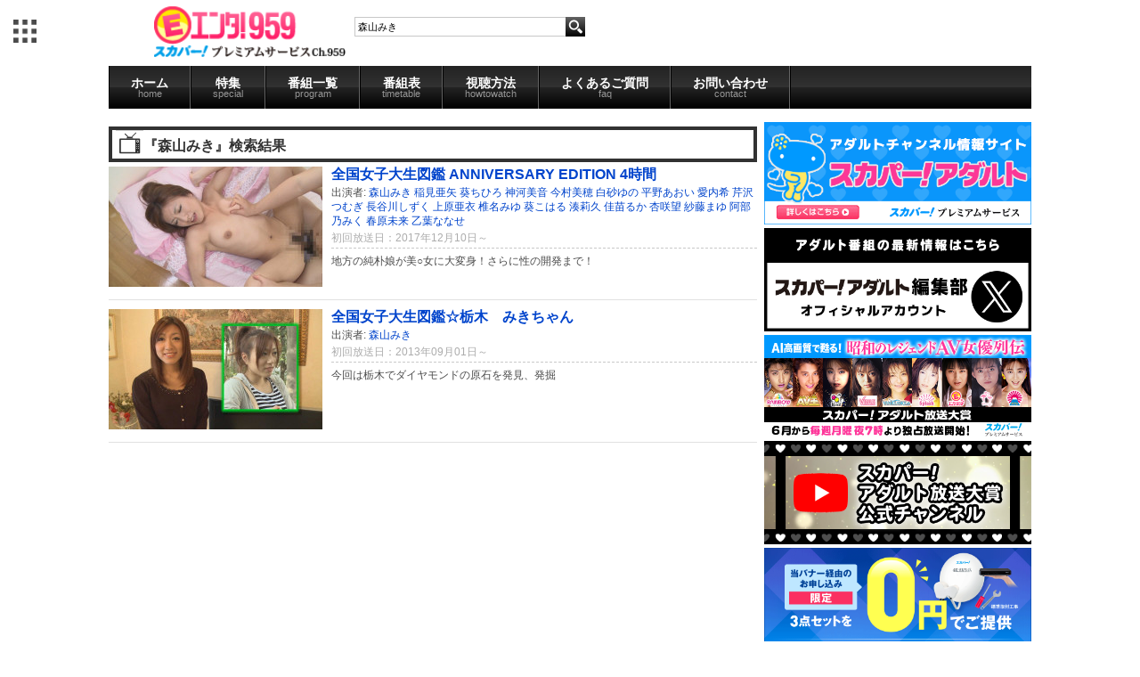

--- FILE ---
content_type: text/html; charset=UTF-8
request_url: https://www.cs959.com/products/list.php?name=%E6%A3%AE%E5%B1%B1%E3%81%BF%E3%81%8D
body_size: 19897
content:
<!DOCTYPE html>
<html>
<head>
<meta http-equiv="Content-Type" content="text/html; charset=UTF-8" />

<meta http-equiv="Content-Script-Type" content="text/javascript" />
<meta http-equiv="Content-Style-Type" content="text/css" />

<meta property="mixi:title" content="" />
<meta property="mixi:description" content="" />

	<link href="/favicon.ico" type="image/x-icon" rel="icon" />
	<link href="/favicon.ico" type="image/x-icon" rel="shortcut icon" />
	<link rel="stylesheet" type="text/css" href="/css/style_tv.css" />
	
<title>エンタ!959/商品一覧ページ</title>

<meta name="author" content="" />
<!--商品詳細は個別にmeta設定-->
<meta name="description" content="ガールズエンタメ専門チャンネル「PigooHD」オフィシャルサイト。アイドルはもちろん、若手女優、ガールズポップアーティスト、女性声優まで、24時間ガーズルエンタテインメント満載の番組を放送中！" />
<meta name="keywords" content="エンタ!959,スカパー!PigooHD,Pigoo,AKB48,SKE48,SDN48,アイドリング!!!,ももいろクローバー" />
<meta name="verify-v1" content="AI0PxXAFGVP0onXfPB1AItRNBKl8uMbb6uqAlANwmAg=" />
<META name="y_key" content="ed87e63ae09c5bde">

<script src="//ajax.googleapis.com/ajax/libs/jquery/1.9.1/jquery.min.js"></script>

</head>
<!-- ▼BODY部 スタート -->

<body id="" >
<!-- Google Tag Manager -->
<noscript><iframe src="//www.googletagmanager.com/ns.html?id=GTM-MTWS5P"
height="0" width="0" style="display:none;visibility:hidden"></iframe></noscript>
<script>(function(w,d,s,l,i){w[l]=w[l]||[];w[l].push({'gtm.start':
new Date().getTime(),event:'gtm.js'});var f=d.getElementsByTagName(s)[0],
j=d.createElement(s),dl=l!='dataLayer'?'&l='+l:'';j.async=true;j.src=
'//www.googletagmanager.com/gtm.js?id='+i+dl;f.parentNode.insertBefore(j,f);
})(window,document,'script','dataLayer','GTM-MTWS5P');</script>
<!-- End Google Tag Manager -->
		<!--PigooHoverMenuStart-->
        <nav id="gnav" style="display: none;"></nav>
	<script src="//pigoo.jp/js/hovermenu/make.php" type="text/javascript"></script>
        <div id="seven_colors"></div>
	<!--PigooHoverMenuEnd-->
		
	<!--HEADER Start-->
		<div id="header">
	<div class="contents">
		<h1 id="logo"><a href="/"><img src="/images/enta959logo.png"></a></h1>
			<div id="search">
				<form class="t_search" action="http://www.cs959.com/products/list.php" method="GET">
				<input type="text" placeholder="エンタ!959内を検索" value="森山みき" name="name"  id="search_box"/>
				<input type="hidden" value="search" name="mode">
				<input align="absmiddle" type="image" class="b_search_b" alt="検索" src="/images/search_03.png" id="search_button">
				</form>
			</div>
		<div class="header_ad"></div>
		<div class="clear"></div>
	</div>
</div>	<!--Header End-->
	
	<!--Contnets Start-->
	<article>
		<!--PigooNavi Start-->
			<ul class="contents" id="nav">
    <li id="globalNav" >
        <a onmouseover="mopen(10);" href="http://www.cs959.com/">ホーム<span>home</span></a>
        <!--<ul onmouseout="mclosetime();" onmouseover="mcancelclosetime()" id="menu10" class="submenu">
            <li><a href="/gravure/" id="dbmenu">グラビア</a></li>
        </ul>-->
    </li>
    <li id="globalNav" >
        <a onmouseover="mopen(11);" href="http://www.cs959.com/sp/">特集<span>special</span></a>
        <ul onmouseout="mclosetime();" onmouseover="mcancelclosetime()" id="menu11" class="submenu">
            <li><a href="http://www.cs959.com/sp/" id="dbmenu">オススメ番組</a></li>
            <li><a href="http://pigoo.jp/pigoohd/june_special/" target="_blank" id="dbmenu">アイドルソート</a></li>
        </ul>
    </li>

    <li id="globalNav" >
        <a onmouseover="mopen(12);" href="http://www.cs959.com/latest/">番組一覧<span>program</span></a>
        <ul onmouseout="mclosetime();" onmouseover="mcancelclosetime()" id="menu12" class="submenu">
            <li><a href="http://www.cs959.com/latest/" id="dbmenu">新着番組</a></li>
            <li><a href="http://www.cs959.com/news/" id="dbmenu" >ニュース</a></li>
            <li><a href="http://www.cs959.com/gravure/" id="dbmenu">グラビア</a></li>
            <li><a href="http://www.cs959.com/variety/" id="dbmenu" >バラエティ・ドラマ</a></li>
            <li><a href="http://www.cs959.com/junior/" id="dbmenu" > ジュニアアイドル</a></li>
            <li><a href="http://www.cs959.com/r20/" id="dbmenu" >R20</a></li>
            <li><a href="http://www.cs959.com/pages/av/" id="dbmenu" >AV</a></li>
            <li id="archive"><a href="http://www.cs959.com/archives/" id="dbmenu" >アーカイブ</a></li>
        </ul>
    </li>
    <li id="globalNav" >
        <a onmouseover="mopen(13);" href="http://www.cs959.com/program/">番組表<span>timetable</span></a>
        <ul onmouseout="mclosetime();" onmouseover="mcancelclosetime()" id="menu13" class="submenu">
            <li><a href="http://www.cs959.com/program/" id="dbmenu">本日の番組表</a></li>
            <li><a href="http://www.cs959.com/program/pdf/lmonth/" id="dbmenu">先月の番組表</a></li>
            <li><a href="http://www.cs959.com/program/pdf/tmonth/" id="dbmenu">今月の番組表</a></li>
            <li><a href="http://www.cs959.com/program/pdf/nmonth/" id="dbmenu">来月の番組表</a></li>
        </ul>
    </li>
    <li id="globalNav" >
        <a onmouseover="mopen(14);" href="http://www.cs959.com/pages/howto/">視聴方法<span>howtowatch</span></a>
        <ul onmouseout="mclosetime();" onmouseover="mcancelclosetime()" id="menu14" class="submenu">
            <li><a href="http://www.cs959.com/pages/howto/#sky" id="dbmenu">スカパー!プレミアムサービスで観る</a></li>
            <li><a href="http://www.cs959.com/pages/howto/#hikari" id="dbmenu">スカパー!プレミアムサービス光で観る</a></li>
            <li><a href="http://www.cs959.com/pages/howto/#vod" id="dbmenu">パソコン</a></li>
            <li><a href="http://www.cs959.com/pages/ppv/" id="dbmenu">PPVのご案内</a></li>
        </ul>
    </li>
    <li id="globalNav" >
        <a onmouseover="mopen(15);" href="http://www.cs959.com/pages/faq/">よくあるご質問<span>faq</span></a>
        <ul onmouseout="mclosetime();" onmouseover="mcancelclosetime()" id="menu15" class="submenu">
            <li><a href="http://www.cs959.com/pages/faq/#what" id="dbmenu">チャンネルについて</a></li>
            <li><a href="http://www.cs959.com/pages/faq/#how" id="dbmenu">視聴方法について</a></li>
        </ul>
    </li>
    <li id="globalNav" >
        <a onmouseover="mopen(16);" href="https://id.pigoo.jp/contacts/">お問い合わせ<span>contact</span></a>
        <!--<ul onmouseout="mclosetime();" onmouseover="mcancelclosetime()" id="menu16" class="submenu">
            <li><a href="/gravure/" id="dbmenu">コンタクト</a></li>
        </ul>-->
    </li>
</ul>

<!--<a href="http://www.cs959.com/pages/signoff/" class="ppv_banner"><img src="/images/20130524signoff.png" alt="" /></a>-->		<!--PigooNavi End-->
		
		<div id="container" class="contents">

			<!--Left Colum Start-->
			<div id="left_colum" >
																					<script type="text/javascript">//<![CDATA[
	function fnSetClassCategories(form, classcat_id2_selected) {
		var $form = $(form);
		var product_id = $form.find('input[name=product_id]').val();
		var $sele1 = $form.find('select[name=classcategory_id1]');
		var $sele2 = $form.find('select[name=classcategory_id2]');
		setClassCategories($form, product_id, $sele1, $sele2, classcat_id2_selected);
	}
	// 並び順を変更
	function fnChangeOrderby(orderby) {
		fnSetVal('orderby', orderby);
		fnSetVal('pageno', 1);
		fnSubmit();
	}
	// 表示件数を変更
	function fnChangeDispNumber(dispNumber) {
		fnSetVal('disp_number', dispNumber);
		fnSetVal('pageno', 1);
		fnSubmit();
	}
	// カゴに入れる
	function fnInCart(productForm) {
		var product_id = productForm["product_id"].value;
		fnChangeAction("?#product" + product_id);
		if (productForm["classcategory_id1"]) {
			fnSetVal("classcategory_id1", productForm["classcategory_id1"].value);
		}
		if (productForm["classcategory_id2"]) {
			fnSetVal("classcategory_id2", productForm["classcategory_id2"].value);
		}
		fnSetVal("quantity", productForm["quantity"].value);
		fnSetVal("product_id", productForm["product_id"].value);
		fnSetVal("product_class_id", productForm["product_class_id"].value);
		fnSubmit();
	}
	
	$(function() {
	var selector = $("div.navi").find("a");
		selector.each(function(){
			var fn = $(this).attr("onclick");
			var addfn = "function(){fnSetVal('product_id', '');}" + fn;
			//alert(addfn);
			$(this).attr("onclick", addfn);
 		});
	});
//]]></script>

<!--▼CONTENTS-->
<form name="form1" id="form1" method="get" action="?">
	<input type="hidden" name="transactionid" value="51214363cd095c84a76575da693c42852814d1e8" />
	<input type="hidden" name="mode" value="" />
		<input type="hidden" name="category_id" value="0" />
	<input type="hidden" name="maker_id" value="0" />
	<input type="hidden" name="name" value="森山みき" />
			<input type="hidden" name="orderby" value="" />
	<input type="hidden" name="disp_number" value="25" />
	<input type="hidden" name="pageno" value="" />
			<input type="hidden" name="product_id" value="" />
	<input type="hidden" name="classcategory_id1" value="" />
	<input type="hidden" name="classcategory_id2" value="" />
	<input type="hidden" name="product_class_id" value="" />
	<input type="hidden" name="quantity" value="" />
		<input type="hidden" name="rnd" value="tre" />
</form>
<div >
			<h2 id="product_list_dlabel">『森山みき』検索結果</h2>
				<ul class="recommend container">

	
		<div id="product_list">
			<div id="product_list_photo">
				<!--ListPhoto Start-->
					<a href="/av4466/33419.html" style="width: 240px;display: block">
						<img src="https://img.pigoo.jp/upimages/img59ded900562f3_01_240x135_crop.jpg" alt="全国女子大生図鑑 ANNIVERSARY EDITION 4時間" title="全国女子大生図鑑 ANNIVERSARY EDITION 4時間" style="width: 100%;" />
					</a>
				<!--ListPhoto End-->
			</div>
			<div id="product_list_text">
				<h3 id="product_list_title">
					<a href="/av4466/33419.html">
						全国女子大生図鑑 ANNIVERSARY EDITION 4時間
					</a>
				</h3>
				<div id="product_list_actors">
					出演者:
					<a href="/products/list.php?name=森山みき">森山みき</a>
						 					<a href="/products/list.php?name=稲見亜矢">稲見亜矢</a>
						 					<a href="/products/list.php?name=葵ちひろ">葵ちひろ</a>
						 					<a href="/products/list.php?name=神河美音">神河美音</a>
						 					<a href="/products/list.php?name=今村美穂">今村美穂</a>
						 					<a href="/products/list.php?name=白砂ゆの">白砂ゆの</a>
						 					<a href="/products/list.php?name=平野あおい">平野あおい</a>
						 					<a href="/products/list.php?name=愛内希">愛内希</a>
						 					<a href="/products/list.php?name=芹沢つむぎ">芹沢つむぎ</a>
						 					<a href="/products/list.php?name=長谷川しずく">長谷川しずく</a>
						 					<a href="/products/list.php?name=上原亜衣">上原亜衣</a>
						 					<a href="/products/list.php?name=椎名みゆ">椎名みゆ</a>
						 					<a href="/products/list.php?name=葵こはる">葵こはる</a>
						 					<a href="/products/list.php?name=湊莉久">湊莉久</a>
						 					<a href="/products/list.php?name=佳苗るか">佳苗るか</a>
						 					<a href="/products/list.php?name=杏咲望">杏咲望</a>
						 					<a href="/products/list.php?name=紗藤まゆ">紗藤まゆ</a>
						 					<a href="/products/list.php?name=阿部乃みく">阿部乃みく</a>
						 					<a href="/products/list.php?name=春原未来">春原未来</a>
						 					<a href="/products/list.php?name=乙葉ななせ">乙葉ななせ</a>
						 									</div>
				<div id="product_list_broadcast">
					初回放送日：2017年12月10日～</div>
				<div id="product_list_info">
					地方の純朴娘が美○女に大変身！さらに性の開発まで！
				</div>
			</div>
			<div class="clear"></div>
		</div>

	
		<div id="product_list">
			<div id="product_list_photo">
				<!--ListPhoto Start-->
					<a href="/av3002/25912.html" style="width: 240px;display: block">
						<img src="https://img.pigoo.jp/upimages/img51e5fb53da8d1_01_240x135_crop.jpg" alt="全国女子大生図鑑☆栃木　みきちゃん" title="全国女子大生図鑑☆栃木　みきちゃん" style="width: 100%;" />
					</a>
				<!--ListPhoto End-->
			</div>
			<div id="product_list_text">
				<h3 id="product_list_title">
					<a href="/av3002/25912.html">
						全国女子大生図鑑☆栃木　みきちゃん
					</a>
				</h3>
				<div id="product_list_actors">
					出演者:
					<a href="/products/list.php?name=森山みき">森山みき</a>
						 									</div>
				<div id="product_list_broadcast">
					初回放送日：2013年09月01日～</div>
				<div id="product_list_info">
					今回は栃木でダイヤモンドの原石を発見、発掘
				</div>
			</div>
			<div class="clear"></div>
		</div>

		
	<!--件数ここから-->
			<div class="pagenav">&nbsp;</div>
		<!--件数ここまで-->

</div>
<!--▲CONTENTS-->							</div>
						<!--Left Colum End-->
			
			<!--Right Colum Start-->
			<div id="right_colum" >
				<a href="https://www.skyperfectv.co.jp/program/adult" target="_blank">
    <img src="/images/banner_2404_1.png" alt="" style="width: 100%;" >
</a>
<a href="https://x.com/sptv_adult" target="_blank">
    <img src="/images/banner_0401_01.png" alt="" style="width: 100%;" >
</a>
<a href="https://adult-awards.com/top/" target="_blank">
    <img src="/images/sky_perfect_banner_9520.jpg" alt="" style="width: 100%;" >
</a>
<a href="https://www.youtube.com/@adult_awards" target="_blank">
    <img src="/images/banner_0401_03.png" alt="" style="width: 100%;" >
</a>

<!--
<a href="https://spoox.skyperfectv.co.jp/static/sales/content/exgirls2023" target="_blank">
    <img src="/images/banner_spooxex_2404_2.png" alt="" style="width: 100%;" >
</a>
-->

<a href="https://promo.skyperfectv.co.jp/guide/premium2/cs959.html?argument=sfDJpELg&dmai=a5ddf74368f1f8" target="_blank">
    <img src="/images/banner_960_480.png" alt="" style="width: 100%;" >
</a>




<div id="program" class="section">
    <div class="onair"><img src="/images/photo_52.gif"></div>
    <!--ProgramTable-->
    
		<div class="program_bloc_now_onair" >
			<a href="http://pigoo.jp/av7142/">
							<img width="150px" border="0" src="https://img.pigoo.jp/upimages/img68a2a5c7207ff_01.jpg">
						</a>
		</div>
		<table class="program_bloc" >
							<tr>
					<td>10:00</td>
					<td>
						<a href="http://www.cs959.com/av7142">街で見つけた女の子に童貞君オナサポ懇願のはずが M男君を責める人生初の痴女プレイ</a>
					</td>
				</tr>
							<tr>
					<td>15:00</td>
					<td>
						<a href="http://www.cs959.com/av7140">美魔女ナンパHG 5 歳を重ねるごとに綺麗さと感度が増した熟女にズブリッと挿入</a>
					</td>
				</tr>
							<tr>
					<td>18:30</td>
					<td>
						<a href="http://www.cs959.com/av7191">SNSファンサイトで人気急上昇！プチ露●好き淫乱女子 ガチイキ鬼パコ生配信 5人</a>
					</td>
				</tr>
							<tr>
					<td>23:00</td>
					<td>
						<a href="http://www.cs959.com/av7226">特選！猥褻裏マッサージ映像集7時間</a>
					</td>
				</tr>
							<tr>
					<td>06:00</td>
					<td>
						<a href="http://www.cs959.com/av6543">エッチに興味津々の極上素●たちをハメ倒す 5</a>
					</td>
				</tr>
					</table>
</div>

<div class="arrival">
    <!--PNews-->
    
<div class="arrival">
	<h2>新着情報</h2>
		<ul>
        <li>
          <h3>2026年2月の番組表を更新しました</h3>
          <p>
            2月の番組表は<a href="http://www.cs959.com/pdf/ent202602.pdf">こちら</a>をご覧ください。
          </p>
        </li>
        <li>
          <h3>2026年1月の番組表を更新しました</h3>
          <p>
            1月の番組表は<a href="http://www.cs959.com/pdf/ent202601.pdf">こちら</a>をご覧ください。
          </p>
        </li>
    </ul>
  </div>
</div><!--.arrival-->

<!--Google Calendar-->
<!--<iframe width="300" scrolling="no" height="200" frameborder="0" style=" border:solid 1px #777 " src="https://www.google.com/calendar/b/0/embed?showTitle=0&amp;showNav=0&amp;showDate=0&amp;showPrint=0&amp;showTabs=0&amp;showCalendars=0&amp;showTz=0&amp;mode=AGENDA&amp;height=200&amp;wkst=1&amp;bgcolor=%23FFFFFF&amp;src=groupware.tsukuba-tv.com_36303934363935352d3334%40resource.calendar.google.com&amp;color=%23BE6D00&amp;ctz=Asia%2FTokyo"></iframe>-->
<!--Google Calendar End-->

							</div>
			<!--Right Colum End-->
		</div>
	</article>
	<!--Contents End-->
	
	<div class="clear" ></div>
	<!--Footer Start-->
		<footer>
	<div class="contents" id="minibanner">
		<a href="http://ch.nicovideo.jp/channel/ch663" target="_blank"><img src="/images/social_02.gif"></a>
		<a href="http://pigoo.jp/pages/twitter"><img src="/images/social_03.gif"></a>
		<a href="http://pigoo.jp/pages/facebook"><img src="/images/social_04.gif"></a>
		<a href="http://www.youtube.com/user/pigooHDchannel" target="_blank"><img src="/images/social_05.gif"></a>
	</div>
	<div id="global_footer_nav">
		<div class="contents">
			<ul>
				<li><a href="#">テレビ</a>
					<ul>
						<li><a href="https://pigoo.jp/pigoohd/" id="dbmenu" target="_blank">Pigoo</a></li>
						<li><a href="https://www.cs959.com/" id="dbmenu" target="_blank">エンタ!959</a></li>
					</ul>
				</li>
				<li><a href="#">コンテンツ配信</a>
					<ul>
						<li><a href="http://ondemand.pigoo.jp/" id="dbmenu" target="_blank" >動画配信</a></li>
						<li><a href="http://sms.pigoo.jp/" id="dbmenu">アイドルSMS</a></li>
					</ul>
				</li>
				<li><a href="#">リアルイベント</a>
					<ul>
						<li><a href="http://map.pigoo.jp/" id="dbmenu" target="_blank" >ライブ</a></li>
						<li><a href="http://studio.pigoo.jp/" id="dbmenu" target="_blank" >撮影会</a></li>
					</ul>
				</li>
				<li><a href="#">ニュース</a>
					<ul>
						<li><a id="dbmenu" href="http://www.girlsnews.tv/akb" target="_blank"  >AKB48</a></li>
						<li><a id="dbmenu" href="http://www.girlsnews.tv/sofmap"  target="_blank" >ソフマップ</a></li>
						<li><a href="http://www.girlsnews.tv/unit/" id="dbmenu" target="_blank" >ユニット</a></li>
						<li><a href="http://www.girlsnews.tv/voice/" id="dbmenu" target="_blank" >声優</a></li>
						<li><a href="http://www.girlsnews.tv/actress/" id="dbmenu" target="_blank" >女優</a></li>
						<li><a href="http://www.girlsnews.tv/dvd/" id="dbmenu" target="_blank" >DVD</a></li>
					</ul>
				</li>
				<li><a href="#">その他</a>
					<ul>
						<li><a href="http://ameblo.jp/phonon-seiyu" id="dbmenu">声優番組レーベル</a></li>
					</ul>
				</li>
				<br class="clear">
			</ul>
			<div id="footer_sub">
				<a href="https://pigoo.jp/pages/company">会社概要</a> | <a href="https://pigoo.jp/pages/faq">よくある質問</a> | <a href="https://pigoo.jp/pigoohd/contact/">お問い合わせ</a> | <a href="https://pigoo.jp/pages/privacy">プライバシーポリシー</a>
			</div>
		</div>
	</div>
</footer>	<!--Footer End-->
	
<!--NEW FRAME END-->

		<link rel="alternate" type="application/rss+xml" title="RSS" href="http://pigoo.jp/dccube/rss/index.php" />
<!--<div style="display:none;">
	<img src="/pigoohd/images/pigoo_chan_c.png" alt="preload" />
	<img src="/pigoohd/images/enta_chan_c.png" alt="preload" />
</div>-->

</body>
<!-- ▲BODY部 エンド -->
</html>

--- FILE ---
content_type: text/javascript;charset=UTF-8
request_url: https://pigoo.jp/js/hovermenu/make.php
body_size: 6414
content:
document.getElementById("gnav").innerHTML = '<script src="//send.microad.jp/js/conv0000.js"></script><div id="megamenu">  <div id="portalLogo"><img src="//pigoo.jp/img/gnav_icon.png" alt="Pigooポータル"></div>    <div class="panel-wrap">    <div class="boxTop">      <a class="pigootop" href="//pigoo.jp/">        <span>Pigooポータル トップへ</span>      </a>    </div>        <!--<div class="genre"><img src="//pigoo.jp/img/mega_ond_genre.png" width="220px" height="36px" alt="ジャンル 動画・映像配信"></div>-->        <div class="boxOne">      <a class="ondemand" href="//ondemand.pigoo.jp/">        <ul class="serviceImage">          <li><img src="//pigoo.jp/img/mega_ond_logo.png" width="96px" height="36px" alt="いつでも！どこでも！アイドル＆声優動画 pigooオンデマンド"></li>          <li><p>PC、スマホ、タブレット対応で、いつでも！どこでも！アイドル＆声優動画目白押しのオンデマンドサービス。</p></li>        </ul>      </a>    </div>        <!--<div class="genre"><img src="//pigoo.jp/img/mega_pg_genre.png" width="220px" height="36px" alt="ジャンル CS放送"></div>-->        <div class="boxOne">      <a class="pigoohd" href="//pigoo.jp/pigoohd/">        <ul class="serviceImage">          <li><img src="//pigoo.jp/img/mega_pg_logo.png" width="107px" height="46px" alt="アイドル専門チャンネル pigoo"></li>          <li><p>24時間旬のアイドル、グラビアアイドル、声優のオリジナル番組を配信しています。</p></li>        </ul>      </a>    </div>        <div class="boxOne">      <a class="cs959" href="//www.cs959.com/">        <ul class="serviceImage">          <li><img src="//pigoo.jp/img/mega_ent_logo.png" width="108px" height="31px" alt="男性のための欲を満たす、欲ばりチャンネル エンタ！959"></li>          <li><p>セクシー女優バラエティからオリジナルエロ番組、厳選AVなど、男性のための欲ばりチャンネルです。</p></li>        </ul>      </a>    </div>        <!--<div class="genre"><img src="//pigoo.jp/img/mega_live_genre.png" width="220px" height="36px" alt="ジャンル チケット予約"></div>-->        <div class="boxOne">      <a class="map" href="//map.pigoo.jp/">        <ul class="serviceImage">          <li><img src="//pigoo.jp/img/mega_live_logo.png" width="98px" height="31px" alt="イベントの予約ができちゃうサイト『PigooLIVE』"></li>          <li><p>アイドル・声優のライブやイベントの予約ができちゃうサイト『PigooLIVE』。</p></li>        </ul>      </a>    </div>        <!--<div class="genre"><img src="//pigoo.jp/img/mega_fac_genre.png" width="220px" height="36px" alt="ジャンル クラウドファンディング"></div>-->        <div class="boxOne">      <a class="factory" href="//factory.pigoo.jp/">        <ul class="serviceImage">          <li><img src="//pigoo.jp/img/mega_fac_logo.png" width="109px" height="44px" alt="アイドルを支援・応援 pigooFactory"></li>          <li><p>アイドルファンによるアーティストへの支援を行うことができます。</p></li>        </ul>      </a>    </div>        <!--<div class="genre"><img src="//pigoo.jp/img/mega_stu_genre.png" width="220px" height="36px" alt="ジャンル アイドル撮影会"></div>-->        <div class="boxOne">      <a class="studio" href="//studio.pigoo.jp/">        <ul class="serviceImage">          <li><img src="//pigoo.jp/img/mega_stu_logo.png" width="77px" height="43px" alt="アイドル・モデル撮影会『PigooStudio』です。"></li>          <li><p>アイドル・モデル撮影会『PigooStudio』です。</p></li>        </ul>      </a>    </div>        <div class="boxOne">      <a class="girlsnews" href="//girlsnews.tv/">        <ul class="serviceImage">          <li><img src="//pigoo.jp/img/mega_gir_logo.png" width="103px" height="38px" alt="アイドル・グラビアアイドル・声優の最新情報をお届けします。"></li>          <li><p>アイドル・グラビアアイドル・声優の最新情報をお届けします。</p></li>        </ul>      </a>    </div>  </div><!-- .panel-wrap End --></div><!-- #megamenu End -->';
$("nav#gnav #megamenu #portalLogo img").css('background-color', '#ffffff');

var css = document.createElement('link');
css.setAttribute('rel', 'stylesheet');
css.setAttribute('type', 'text/css');
css.setAttribute('href', '//pigoo.jp/js/hovermenu/hovermenu.css');
document.getElementsByTagName('head')[0].appendChild(css);
css.onload = css.onreadystatechange = function() {
    $("#gnav").css('display', 'block');
};

$("#portalLogo").click(function() {
    $(".panel-wrap").toggle();
});

$(document).on("click", function(e) {
    if (!$(e.target).closest("#megamenu").length) {
        $(".panel-wrap").css("display", "none");
    }
});

//Mixpanel
(function(e,b){if(!b.__SV){var a,f,i,g;window.mixpanel=b;a=e.createElement("script");a.type="text/javascript";a.async=!0;a.src=("https:"===e.location.protocol?"https:":"http:")+'//cdn.mxpnl.com/libs/mixpanel-2.2.min.js';f=e.getElementsByTagName("script")[0];f.parentNode.insertBefore(a,f);b._i=[];b.init=function(a,e,d){function f(b,h){var a=h.split(".");2==a.length&&(b=b[a[0]],h=a[1]);b[h]=function(){b.push([h].concat(Array.prototype.slice.call(arguments,0)))}}var c=b;"undefined"!==
typeof d?c=b[d]=[]:d="mixpanel";c.people=c.people||[];c.toString=function(b){var a="mixpanel";"mixpanel"!==d&&(a+="."+d);b||(a+=" (stub)");return a};c.people.toString=function(){return c.toString(1)+".people (stub)"};i="disable track track_pageview track_links track_forms register register_once alias unregister identify name_tag set_config people.set people.set_once people.increment people.append people.track_charge people.clear_charges people.delete_user".split(" ");for(g=0;g<i.length;g++)f(c,i[g]);
b._i.push([a,e,d])};b.__SV=1.2}})(document,window.mixpanel||[]);
mixpanel.init("9fba1a6d1263b3a3e6a6e35cb5242b81");
mixpanel.track_links('.ondemand', 'ondemand');
mixpanel.track_links('.pigoohd', 'pigooHD');
mixpanel.track_links('.cs959', 'cs959');
mixpanel.track_links('.map', 'pigooLIVE');
mixpanel.track_links('.factory', 'factory');
mixpanel.track_links('.studio', 'studio');
mixpanel.track_links('.sms', 'sms');
mixpanel.track_links('.girlsnews', 'GirlsNews');
